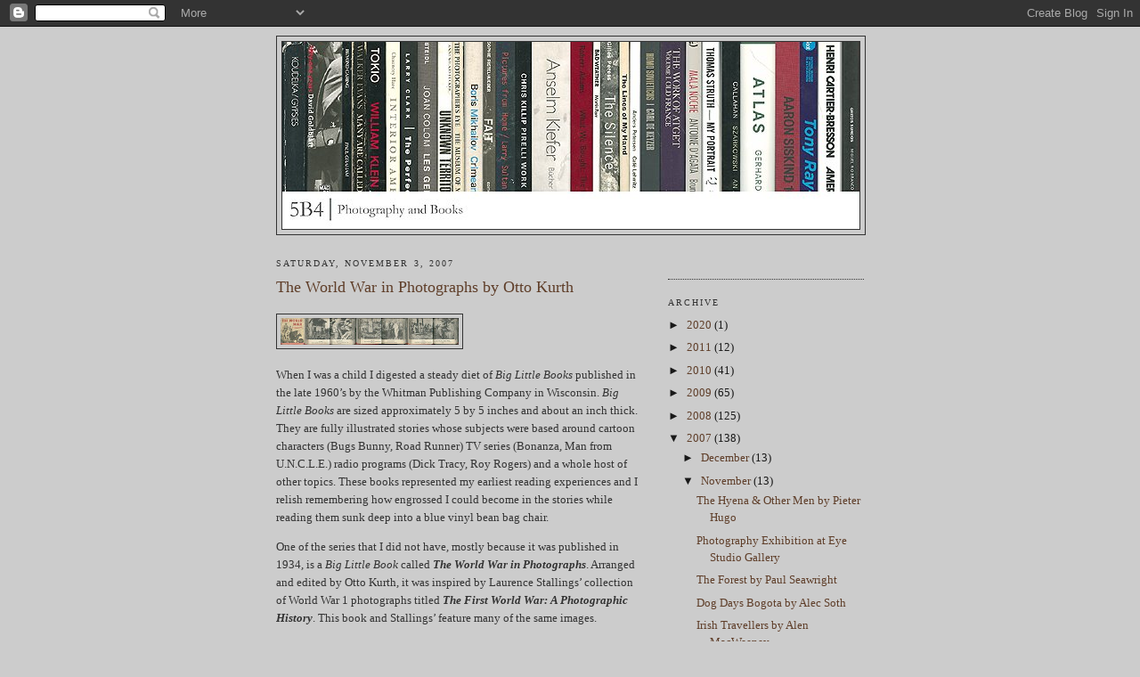

--- FILE ---
content_type: text/html; charset=UTF-8
request_url: http://5b4.blogspot.com/2007/11/world-war-in-photographs-by-otto-kurth.html
body_size: 11844
content:
<!DOCTYPE html>
<html xmlns='http://www.w3.org/1999/xhtml' xmlns:b='http://www.google.com/2005/gml/b' xmlns:data='http://www.google.com/2005/gml/data' xmlns:expr='http://www.google.com/2005/gml/expr'>
<head>
<link href='https://www.blogger.com/static/v1/widgets/2944754296-widget_css_bundle.css' rel='stylesheet' type='text/css'/>
<meta content='text/html; charset=UTF-8' http-equiv='Content-Type'/>
<meta content='blogger' name='generator'/>
<link href='http://5b4.blogspot.com/favicon.ico' rel='icon' type='image/x-icon'/>
<link href='http://5b4.blogspot.com/2007/11/world-war-in-photographs-by-otto-kurth.html' rel='canonical'/>
<link rel="alternate" type="application/atom+xml" title="5B4 - Atom" href="http://5b4.blogspot.com/feeds/posts/default" />
<link rel="alternate" type="application/rss+xml" title="5B4 - RSS" href="http://5b4.blogspot.com/feeds/posts/default?alt=rss" />
<link rel="service.post" type="application/atom+xml" title="5B4 - Atom" href="https://www.blogger.com/feeds/6666226609376223220/posts/default" />

<link rel="alternate" type="application/atom+xml" title="5B4 - Atom" href="http://5b4.blogspot.com/feeds/3454022796723978642/comments/default" />
<!--Can't find substitution for tag [blog.ieCssRetrofitLinks]-->
<link href='https://blogger.googleusercontent.com/img/b/R29vZ2xl/AVvXsEhtgJfZIUFIm4oX-eURl-8MX46DY-WdMMGWwhct4wkTcTpIQg8rytXqzixr3R3bLy7pPbPNBDbzm4cAoqGi3zrSjyIU1-qIHQRwP-0wTiWskg2kZbS91JP7wLiFpBw7rSnmbenj4tBg44E/s200/worldwarcomp.jpg' rel='image_src'/>
<meta content='http://5b4.blogspot.com/2007/11/world-war-in-photographs-by-otto-kurth.html' property='og:url'/>
<meta content='The World War in Photographs by Otto Kurth' property='og:title'/>
<meta content='When I was a child I digested a steady diet of Big Little Books  published in the late 1960’s by the Whitman Publishing Company in Wisconsin...' property='og:description'/>
<meta content='https://blogger.googleusercontent.com/img/b/R29vZ2xl/AVvXsEhtgJfZIUFIm4oX-eURl-8MX46DY-WdMMGWwhct4wkTcTpIQg8rytXqzixr3R3bLy7pPbPNBDbzm4cAoqGi3zrSjyIU1-qIHQRwP-0wTiWskg2kZbS91JP7wLiFpBw7rSnmbenj4tBg44E/w1200-h630-p-k-no-nu/worldwarcomp.jpg' property='og:image'/>
<title>5B4: The World War in Photographs by Otto Kurth</title>
<style id='page-skin-1' type='text/css'><!--
/*
-----------------------------------------------
Blogger Template Style
Name:     Minima
Date:     26 Feb 2004
Updated by: Blogger Team
----------------------------------------------- */
/* Use this with templates/template-twocol.html */
body {
background:#cccccc;
margin:0;
color:#333333;
font:x-small Georgia Serif;
font-size/* */:/**/small;
font-size: /**/small;
text-align: center;
}
a:link {
color:#5f3e29;
text-decoration:none;
}
a:visited {
color:#6f3c1b;
text-decoration:none;
}
a:hover {
color:#5f3e29;
text-decoration:underline;
}
a img {
border-width:0;
}
/* Header
-----------------------------------------------
*/
#header-wrapper {
width:660px;
margin:0 auto 10px;
border:1px solid #333333;
}
#header-inner {
background-position: center;
margin-left: auto;
margin-right: auto;
}
#header {
margin: 5px;
border: 1px solid #333333;
text-align: center;
color:#ffffff;
}
#header h1 {
margin:5px 5px 0;
padding:15px 20px .25em;
line-height:1.2em;
text-transform:uppercase;
letter-spacing:.2em;
font: normal bold 226% Arial, sans-serif;
}
#header a {
color:#ffffff;
text-decoration:none;
}
#header a:hover {
color:#ffffff;
}
#header .description {
margin:0 5px 5px;
padding:0 20px 15px;
max-width:700px;
text-transform:uppercase;
letter-spacing:.2em;
line-height: 1.4em;
font: normal normal 78% 'Trebuchet MS', Trebuchet, Arial, Verdana, Sans-serif;
color: #6f3c1b;
}
#header img {
margin-left: auto;
margin-right: auto;
}
/* Outer-Wrapper
----------------------------------------------- */
#outer-wrapper {
width: 660px;
margin:0 auto;
padding:10px;
text-align:left;
font: normal normal 100% Georgia, Times, serif;
}
#main-wrapper {
width: 410px;
float: left;
word-wrap: break-word; /* fix for long text breaking sidebar float in IE */
overflow: hidden;     /* fix for long non-text content breaking IE sidebar float */
}
#sidebar-wrapper {
width: 220px;
float: right;
word-wrap: break-word; /* fix for long text breaking sidebar float in IE */
overflow: hidden;      /* fix for long non-text content breaking IE sidebar float */
}
/* Headings
----------------------------------------------- */
h2 {
margin:1.5em 0 .75em;
font:normal normal 78% Georgia, Times, serif;
line-height: 1.4em;
text-transform:uppercase;
letter-spacing:.2em;
color:#333333;
}
/* Posts
-----------------------------------------------
*/
h2.date-header {
margin:1.5em 0 .5em;
}
.post {
margin:.5em 0 1.5em;
border-bottom:1px dotted #333333;
padding-bottom:1.5em;
}
.post h3 {
margin:.25em 0 0;
padding:0 0 4px;
font-size:140%;
font-weight:normal;
line-height:1.4em;
color:#5f3e29;
}
.post h3 a, .post h3 a:visited, .post h3 strong {
display:block;
text-decoration:none;
color:#5f3e29;
font-weight:normal;
}
.post h3 strong, .post h3 a:hover {
color:#333333;
}
.post-body {
margin:0 0 .75em;
line-height:1.6em;
}
.post-body blockquote {
line-height:1.3em;
}
.post-footer {
margin: .75em 0;
color:#333333;
text-transform:uppercase;
letter-spacing:.1em;
font: normal normal 78% 'Trebuchet MS', Trebuchet, Arial, Verdana, Sans-serif;
line-height: 1.4em;
}
.comment-link {
margin-left:.6em;
}
.post img, table.tr-caption-container {
padding:4px;
border:1px solid #333333;
}
.tr-caption-container img {
border: none;
padding: 0;
}
.post blockquote {
margin:1em 20px;
}
.post blockquote p {
margin:.75em 0;
}
/* Comments
----------------------------------------------- */
#comments h4 {
margin:1em 0;
font-weight: bold;
line-height: 1.4em;
text-transform:uppercase;
letter-spacing:.2em;
color: #333333;
}
#comments-block {
margin:1em 0 1.5em;
line-height:1.6em;
}
#comments-block .comment-author {
margin:.5em 0;
}
#comments-block .comment-body {
margin:.25em 0 0;
}
#comments-block .comment-footer {
margin:-.25em 0 2em;
line-height: 1.4em;
text-transform:uppercase;
letter-spacing:.1em;
}
#comments-block .comment-body p {
margin:0 0 .75em;
}
.deleted-comment {
font-style:italic;
color:gray;
}
#blog-pager-newer-link {
float: left;
}
#blog-pager-older-link {
float: right;
}
#blog-pager {
text-align: center;
}
.feed-links {
clear: both;
line-height: 2.5em;
}
/* Sidebar Content
----------------------------------------------- */
.sidebar {
color: #191919;
line-height: 1.5em;
}
.sidebar ul {
list-style:none;
margin:0 0 0;
padding:0 0 0;
}
.sidebar li {
margin:0;
padding-top:0;
padding-right:0;
padding-bottom:.25em;
padding-left:15px;
text-indent:-15px;
line-height:1.5em;
}
.sidebar .widget, .main .widget {
border-bottom:1px dotted #333333;
margin:0 0 1.5em;
padding:0 0 1.5em;
}
.main .Blog {
border-bottom-width: 0;
}
/* Profile
----------------------------------------------- */
.profile-img {
float: left;
margin-top: 0;
margin-right: 5px;
margin-bottom: 5px;
margin-left: 0;
padding: 4px;
border: 1px solid #333333;
}
.profile-data {
margin:0;
text-transform:uppercase;
letter-spacing:.1em;
font: normal normal 78% 'Trebuchet MS', Trebuchet, Arial, Verdana, Sans-serif;
color: #333333;
font-weight: bold;
line-height: 1.6em;
}
.profile-datablock {
margin:.5em 0 .5em;
}
.profile-textblock {
margin: 0.5em 0;
line-height: 1.6em;
}
.profile-link {
font: normal normal 78% 'Trebuchet MS', Trebuchet, Arial, Verdana, Sans-serif;
text-transform: uppercase;
letter-spacing: .1em;
}
/* Footer
----------------------------------------------- */
#footer {
width:660px;
clear:both;
margin:0 auto;
padding-top:15px;
line-height: 1.6em;
text-transform:uppercase;
letter-spacing:.1em;
text-align: center;
}

--></style>
<link href='https://www.blogger.com/dyn-css/authorization.css?targetBlogID=6666226609376223220&amp;zx=8e8de22f-415a-49bd-b5df-037de7295892' media='none' onload='if(media!=&#39;all&#39;)media=&#39;all&#39;' rel='stylesheet'/><noscript><link href='https://www.blogger.com/dyn-css/authorization.css?targetBlogID=6666226609376223220&amp;zx=8e8de22f-415a-49bd-b5df-037de7295892' rel='stylesheet'/></noscript>
<meta name='google-adsense-platform-account' content='ca-host-pub-1556223355139109'/>
<meta name='google-adsense-platform-domain' content='blogspot.com'/>

</head>
<body>
<div class='navbar section' id='navbar'><div class='widget Navbar' data-version='1' id='Navbar1'><script type="text/javascript">
    function setAttributeOnload(object, attribute, val) {
      if(window.addEventListener) {
        window.addEventListener('load',
          function(){ object[attribute] = val; }, false);
      } else {
        window.attachEvent('onload', function(){ object[attribute] = val; });
      }
    }
  </script>
<div id="navbar-iframe-container"></div>
<script type="text/javascript" src="https://apis.google.com/js/platform.js"></script>
<script type="text/javascript">
      gapi.load("gapi.iframes:gapi.iframes.style.bubble", function() {
        if (gapi.iframes && gapi.iframes.getContext) {
          gapi.iframes.getContext().openChild({
              url: 'https://www.blogger.com/navbar/6666226609376223220?po\x3d3454022796723978642\x26origin\x3dhttp://5b4.blogspot.com',
              where: document.getElementById("navbar-iframe-container"),
              id: "navbar-iframe"
          });
        }
      });
    </script><script type="text/javascript">
(function() {
var script = document.createElement('script');
script.type = 'text/javascript';
script.src = '//pagead2.googlesyndication.com/pagead/js/google_top_exp.js';
var head = document.getElementsByTagName('head')[0];
if (head) {
head.appendChild(script);
}})();
</script>
</div></div>
<div id='outer-wrapper'><div id='wrap2'>
<!-- skip links for text browsers -->
<span id='skiplinks' style='display:none;'>
<a href='#main'>skip to main </a> |
      <a href='#sidebar'>skip to sidebar</a>
</span>
<div id='header-wrapper'>
<div class='header section' id='header'><div class='widget Header' data-version='1' id='Header1'>
<div id='header-inner'>
<a href='http://5b4.blogspot.com/' style='display: block'>
<img alt='5B4' height='210px; ' id='Header1_headerimg' src='http://photos1.blogger.com/x/blogger2/8180/813748365402370/1600/z/332267/gse_multipart24095.jpg' style='display: block' width='648px; '/>
</a>
</div>
</div></div>
</div>
<div id='content-wrapper'>
<div id='crosscol-wrapper' style='text-align:center'>
<div class='crosscol no-items section' id='crosscol'></div>
</div>
<div id='main-wrapper'>
<div class='main section' id='main'><div class='widget Blog' data-version='1' id='Blog1'>
<div class='blog-posts hfeed'>

          <div class="date-outer">
        
<h2 class='date-header'><span>Saturday, November 3, 2007</span></h2>

          <div class="date-posts">
        
<div class='post-outer'>
<div class='post'>
<a name='3454022796723978642'></a>
<h3 class='post-title'>
<a href='http://5b4.blogspot.com/2007/11/world-war-in-photographs-by-otto-kurth.html'>The World War in Photographs by Otto Kurth</a>
</h3>
<div class='post-header-line-1'></div>
<div class='post-body'>
<p><a href="https://blogger.googleusercontent.com/img/b/R29vZ2xl/AVvXsEhtgJfZIUFIm4oX-eURl-8MX46DY-WdMMGWwhct4wkTcTpIQg8rytXqzixr3R3bLy7pPbPNBDbzm4cAoqGi3zrSjyIU1-qIHQRwP-0wTiWskg2kZbS91JP7wLiFpBw7rSnmbenj4tBg44E/s1600-h/worldwarcomp.jpg" onblur="try {parent.deselectBloggerImageGracefully();} catch(e) {}"><img alt="" border="0" id="BLOGGER_PHOTO_ID_5128626441268832274" src="https://blogger.googleusercontent.com/img/b/R29vZ2xl/AVvXsEhtgJfZIUFIm4oX-eURl-8MX46DY-WdMMGWwhct4wkTcTpIQg8rytXqzixr3R3bLy7pPbPNBDbzm4cAoqGi3zrSjyIU1-qIHQRwP-0wTiWskg2kZbS91JP7wLiFpBw7rSnmbenj4tBg44E/s200/worldwarcomp.jpg" style="cursor: pointer;" /></a><br /><p  class="MsoNormal" style="font-family:times new roman;"><span style="font-size:100%;">When I was a child I digested a steady diet of <span style="font-style: italic;">Big Little Books</span> published in the late 1960&#8217;s by the Whitman Publishing Company in <st1:state st="on"><st1:place st="on">Wisconsin</st1:place></st1:state>. <span style="font-style: italic;">Big Little Books</span> are sized approximately 5 by 5 inches and about an inch thick. They are fully illustrated stories whose subjects were based around cartoon characters (Bugs Bunny, Road Runner) TV series (Bonanza, Man from U.N.C.L.E.) radio programs (Dick Tracy, Roy Rogers) and a whole host of other topics. These books represented my earliest reading experiences and I relish remembering how engrossed I could become in the stories while reading them sunk deep into a blue vinyl bean bag chair.</span></p>  <p  class="MsoNormal" style="font-family:times new roman;"><span style="font-size:100%;">One of the series that I did not have, mostly because it was published in 1934, is a <span style="font-style: italic;">Big Little Book</span> called <span style="font-weight: bold; font-style: italic;">The World War in Photographs</span>. Arranged and edited by Otto Kurth, it was inspired by Laurence Stallings&#8217; collection of World War 1 photographs titled <span style="font-weight: bold; font-style: italic;">The First World War: A Photographic History</span>. This book and Stallings&#8217; feature many of the same images.</span></p>  <p  class="MsoNormal" style="font-family:times new roman;"><span style="font-size:100%;"><span style="font-weight: bold; font-style: italic;">The World War in Photographs</span> contains 190 images over 160 pages. They show obvious aspects of war with the exception of many images of dead soldiers. This is understandable as this is a book in a series that was aimed at children aged 6-12. It is also fairly interesting to note that of the images of dead soldiers that appear, two are of American dead and one of German dead. This is an American book, but it is far from sharing the same current censorship regarding showing dead American soldiers. Also the fact that the <st1:country-region st="on"><st1:place st="on">US</st1:place></st1:country-region> lost fewer troops (78,000) than any other country that participated in WWI makes the choice of showing those pictures even more intriguing to me. The book&#8217;s coverage of the Russian involvement (2 &#190; million dead) seems to be all of one page with two photos captioned The Czar&#8217;s Subjects. One shows a line of men on horseback and the other, one artillery gun being towed behind a horse cart.. </span></p>  <p  class="MsoNormal" style="font-family:times new roman;"><span style="font-size:100%;">Much is shown of the destruction of towns and cities, refugees and lots of images of soldiers and the technology that fought the war. Each photo has an accompanying caption that appears just below the image. The captions, usually fewer than 15 words, greatly reduce the intended photo content down to the bare basics. There are no photo credits specified anywhere in the book. </span></p>  <p  class="MsoNormal" style="font-family:times new roman;"><span style="font-size:100%;">The first page gives a 150 word &#8216;Brief Story of the World War (1914-1918)' and the last two pages give an account of &#8216;The Cost in Men and Money.&#8217; The reproductions are rough as could be expected for a mass produced book aimed at children. The charm of the book comes from its size and from the thick paper stock and its surface texture. As these usually wound up in the hands of children, it is hard to find copies that do not suffer greatly from condition problems.</span></p><p  class="MsoNormal" style="font-family:times new roman;"><span style="font-size:100%;">I think the </span><span style="font-size:100%;">Whitman Publishing Company should have done a <span style="font-style: italic;">Big Little Book</span> on Vietnam for my g-g-generation...or if they were still in business, a <span style="font-style: italic;">Big Little Book</span> of Iraq. Just a little reading material to give the youngsters today a glimpse at what they can look forward to when they grow up.<br /></span></p> <span style="font-size:100%;"><span style="font-size:85%;"><a href="http://www.amazon.com/gp/redirect.html?ie=UTF8&amp;location=http%3A%2F%2Fwww.amazon.com%2FBig-Little-Book-World-Pictures%2Fdp%2FB000XS7A8E%3Fie%3DUTF8%26s%3Dbooks%26qid%3D1194101426%26sr%3D8-5&amp;tag=5b4photandboo-20&amp;linkCode=ur2&amp;camp=1789&amp;creative=9325" style="font-family: times new roman;">Book Available Here (The World War in Photographs)</a></span></span><img alt="" border="0" height="1" src="http://www.assoc-amazon.com/e/ir?t=5b4photandboo-20&amp;l=ur2&amp;o=1" style="border: medium none  ! important; margin: 0px ! important; display: none;" width="1" /></p>
<div style='clear: both;'></div>
</div>
<div class='post-footer'>
<p class='post-footer-line post-footer-line-1'><span class='post-author'>
Posted by
Mr. Whiskets
</span>
<span class='post-timestamp'>
at
<a class='timestamp-link' href='http://5b4.blogspot.com/2007/11/world-war-in-photographs-by-otto-kurth.html' title='permanent link'>10:49&#8239;AM</a>
</span>
<span class='post-comment-link'>
</span>
<span class='post-icons'>
<span class='item-control blog-admin pid-1441079097'>
<a href='https://www.blogger.com/post-edit.g?blogID=6666226609376223220&postID=3454022796723978642&from=pencil' title='Edit Post'>
<img alt='' class='icon-action' height='18' src='https://resources.blogblog.com/img/icon18_edit_allbkg.gif' width='18'/>
</a>
</span>
</span>
</p>
<p class='post-footer-line post-footer-line-2'></p>
<p class='post-footer-line post-footer-line-3'></p>
</div>
</div>
<div class='comments' id='comments'>
<a name='comments'></a>
</div>
</div>

        </div></div>
      
</div>
<div class='blog-pager' id='blog-pager'>
<span id='blog-pager-newer-link'>
<a class='blog-pager-newer-link' href='http://5b4.blogspot.com/2007/11/shimmer-of-possibility-by-paul-graham.html' id='Blog1_blog-pager-newer-link' title='Newer Post'>Newer Post</a>
</span>
<span id='blog-pager-older-link'>
<a class='blog-pager-older-link' href='http://5b4.blogspot.com/2007/10/obvious-ordinary-america-2006.html' id='Blog1_blog-pager-older-link' title='Older Post'>Older Post</a>
</span>
<a class='home-link' href='http://5b4.blogspot.com/'>Home</a>
</div>
<div class='clear'></div>
<div class='post-feeds'>
</div>
</div></div>
</div>
<div id='sidebar-wrapper'>
<div class='sidebar section' id='sidebar'><div class='widget Text' data-version='1' id='Text1'>
<div class='widget-content'>
<br />
</div>
<div class='clear'></div>
</div><div class='widget BlogArchive' data-version='1' id='BlogArchive1'>
<h2>Archive</h2>
<div class='widget-content'>
<div id='ArchiveList'>
<div id='BlogArchive1_ArchiveList'>
<ul class='hierarchy'>
<li class='archivedate collapsed'>
<a class='toggle' href='javascript:void(0)'>
<span class='zippy'>

        &#9658;&#160;
      
</span>
</a>
<a class='post-count-link' href='http://5b4.blogspot.com/2020/'>
2020
</a>
<span class='post-count' dir='ltr'>(1)</span>
<ul class='hierarchy'>
<li class='archivedate collapsed'>
<a class='toggle' href='javascript:void(0)'>
<span class='zippy'>

        &#9658;&#160;
      
</span>
</a>
<a class='post-count-link' href='http://5b4.blogspot.com/2020/06/'>
June
</a>
<span class='post-count' dir='ltr'>(1)</span>
</li>
</ul>
</li>
</ul>
<ul class='hierarchy'>
<li class='archivedate collapsed'>
<a class='toggle' href='javascript:void(0)'>
<span class='zippy'>

        &#9658;&#160;
      
</span>
</a>
<a class='post-count-link' href='http://5b4.blogspot.com/2011/'>
2011
</a>
<span class='post-count' dir='ltr'>(12)</span>
<ul class='hierarchy'>
<li class='archivedate collapsed'>
<a class='toggle' href='javascript:void(0)'>
<span class='zippy'>

        &#9658;&#160;
      
</span>
</a>
<a class='post-count-link' href='http://5b4.blogspot.com/2011/06/'>
June
</a>
<span class='post-count' dir='ltr'>(3)</span>
</li>
</ul>
<ul class='hierarchy'>
<li class='archivedate collapsed'>
<a class='toggle' href='javascript:void(0)'>
<span class='zippy'>

        &#9658;&#160;
      
</span>
</a>
<a class='post-count-link' href='http://5b4.blogspot.com/2011/04/'>
April
</a>
<span class='post-count' dir='ltr'>(2)</span>
</li>
</ul>
<ul class='hierarchy'>
<li class='archivedate collapsed'>
<a class='toggle' href='javascript:void(0)'>
<span class='zippy'>

        &#9658;&#160;
      
</span>
</a>
<a class='post-count-link' href='http://5b4.blogspot.com/2011/03/'>
March
</a>
<span class='post-count' dir='ltr'>(4)</span>
</li>
</ul>
<ul class='hierarchy'>
<li class='archivedate collapsed'>
<a class='toggle' href='javascript:void(0)'>
<span class='zippy'>

        &#9658;&#160;
      
</span>
</a>
<a class='post-count-link' href='http://5b4.blogspot.com/2011/02/'>
February
</a>
<span class='post-count' dir='ltr'>(2)</span>
</li>
</ul>
<ul class='hierarchy'>
<li class='archivedate collapsed'>
<a class='toggle' href='javascript:void(0)'>
<span class='zippy'>

        &#9658;&#160;
      
</span>
</a>
<a class='post-count-link' href='http://5b4.blogspot.com/2011/01/'>
January
</a>
<span class='post-count' dir='ltr'>(1)</span>
</li>
</ul>
</li>
</ul>
<ul class='hierarchy'>
<li class='archivedate collapsed'>
<a class='toggle' href='javascript:void(0)'>
<span class='zippy'>

        &#9658;&#160;
      
</span>
</a>
<a class='post-count-link' href='http://5b4.blogspot.com/2010/'>
2010
</a>
<span class='post-count' dir='ltr'>(41)</span>
<ul class='hierarchy'>
<li class='archivedate collapsed'>
<a class='toggle' href='javascript:void(0)'>
<span class='zippy'>

        &#9658;&#160;
      
</span>
</a>
<a class='post-count-link' href='http://5b4.blogspot.com/2010/12/'>
December
</a>
<span class='post-count' dir='ltr'>(3)</span>
</li>
</ul>
<ul class='hierarchy'>
<li class='archivedate collapsed'>
<a class='toggle' href='javascript:void(0)'>
<span class='zippy'>

        &#9658;&#160;
      
</span>
</a>
<a class='post-count-link' href='http://5b4.blogspot.com/2010/11/'>
November
</a>
<span class='post-count' dir='ltr'>(1)</span>
</li>
</ul>
<ul class='hierarchy'>
<li class='archivedate collapsed'>
<a class='toggle' href='javascript:void(0)'>
<span class='zippy'>

        &#9658;&#160;
      
</span>
</a>
<a class='post-count-link' href='http://5b4.blogspot.com/2010/10/'>
October
</a>
<span class='post-count' dir='ltr'>(3)</span>
</li>
</ul>
<ul class='hierarchy'>
<li class='archivedate collapsed'>
<a class='toggle' href='javascript:void(0)'>
<span class='zippy'>

        &#9658;&#160;
      
</span>
</a>
<a class='post-count-link' href='http://5b4.blogspot.com/2010/09/'>
September
</a>
<span class='post-count' dir='ltr'>(1)</span>
</li>
</ul>
<ul class='hierarchy'>
<li class='archivedate collapsed'>
<a class='toggle' href='javascript:void(0)'>
<span class='zippy'>

        &#9658;&#160;
      
</span>
</a>
<a class='post-count-link' href='http://5b4.blogspot.com/2010/08/'>
August
</a>
<span class='post-count' dir='ltr'>(3)</span>
</li>
</ul>
<ul class='hierarchy'>
<li class='archivedate collapsed'>
<a class='toggle' href='javascript:void(0)'>
<span class='zippy'>

        &#9658;&#160;
      
</span>
</a>
<a class='post-count-link' href='http://5b4.blogspot.com/2010/07/'>
July
</a>
<span class='post-count' dir='ltr'>(5)</span>
</li>
</ul>
<ul class='hierarchy'>
<li class='archivedate collapsed'>
<a class='toggle' href='javascript:void(0)'>
<span class='zippy'>

        &#9658;&#160;
      
</span>
</a>
<a class='post-count-link' href='http://5b4.blogspot.com/2010/06/'>
June
</a>
<span class='post-count' dir='ltr'>(1)</span>
</li>
</ul>
<ul class='hierarchy'>
<li class='archivedate collapsed'>
<a class='toggle' href='javascript:void(0)'>
<span class='zippy'>

        &#9658;&#160;
      
</span>
</a>
<a class='post-count-link' href='http://5b4.blogspot.com/2010/05/'>
May
</a>
<span class='post-count' dir='ltr'>(1)</span>
</li>
</ul>
<ul class='hierarchy'>
<li class='archivedate collapsed'>
<a class='toggle' href='javascript:void(0)'>
<span class='zippy'>

        &#9658;&#160;
      
</span>
</a>
<a class='post-count-link' href='http://5b4.blogspot.com/2010/04/'>
April
</a>
<span class='post-count' dir='ltr'>(4)</span>
</li>
</ul>
<ul class='hierarchy'>
<li class='archivedate collapsed'>
<a class='toggle' href='javascript:void(0)'>
<span class='zippy'>

        &#9658;&#160;
      
</span>
</a>
<a class='post-count-link' href='http://5b4.blogspot.com/2010/03/'>
March
</a>
<span class='post-count' dir='ltr'>(8)</span>
</li>
</ul>
<ul class='hierarchy'>
<li class='archivedate collapsed'>
<a class='toggle' href='javascript:void(0)'>
<span class='zippy'>

        &#9658;&#160;
      
</span>
</a>
<a class='post-count-link' href='http://5b4.blogspot.com/2010/02/'>
February
</a>
<span class='post-count' dir='ltr'>(4)</span>
</li>
</ul>
<ul class='hierarchy'>
<li class='archivedate collapsed'>
<a class='toggle' href='javascript:void(0)'>
<span class='zippy'>

        &#9658;&#160;
      
</span>
</a>
<a class='post-count-link' href='http://5b4.blogspot.com/2010/01/'>
January
</a>
<span class='post-count' dir='ltr'>(7)</span>
</li>
</ul>
</li>
</ul>
<ul class='hierarchy'>
<li class='archivedate collapsed'>
<a class='toggle' href='javascript:void(0)'>
<span class='zippy'>

        &#9658;&#160;
      
</span>
</a>
<a class='post-count-link' href='http://5b4.blogspot.com/2009/'>
2009
</a>
<span class='post-count' dir='ltr'>(65)</span>
<ul class='hierarchy'>
<li class='archivedate collapsed'>
<a class='toggle' href='javascript:void(0)'>
<span class='zippy'>

        &#9658;&#160;
      
</span>
</a>
<a class='post-count-link' href='http://5b4.blogspot.com/2009/12/'>
December
</a>
<span class='post-count' dir='ltr'>(3)</span>
</li>
</ul>
<ul class='hierarchy'>
<li class='archivedate collapsed'>
<a class='toggle' href='javascript:void(0)'>
<span class='zippy'>

        &#9658;&#160;
      
</span>
</a>
<a class='post-count-link' href='http://5b4.blogspot.com/2009/11/'>
November
</a>
<span class='post-count' dir='ltr'>(5)</span>
</li>
</ul>
<ul class='hierarchy'>
<li class='archivedate collapsed'>
<a class='toggle' href='javascript:void(0)'>
<span class='zippy'>

        &#9658;&#160;
      
</span>
</a>
<a class='post-count-link' href='http://5b4.blogspot.com/2009/10/'>
October
</a>
<span class='post-count' dir='ltr'>(2)</span>
</li>
</ul>
<ul class='hierarchy'>
<li class='archivedate collapsed'>
<a class='toggle' href='javascript:void(0)'>
<span class='zippy'>

        &#9658;&#160;
      
</span>
</a>
<a class='post-count-link' href='http://5b4.blogspot.com/2009/07/'>
July
</a>
<span class='post-count' dir='ltr'>(1)</span>
</li>
</ul>
<ul class='hierarchy'>
<li class='archivedate collapsed'>
<a class='toggle' href='javascript:void(0)'>
<span class='zippy'>

        &#9658;&#160;
      
</span>
</a>
<a class='post-count-link' href='http://5b4.blogspot.com/2009/06/'>
June
</a>
<span class='post-count' dir='ltr'>(10)</span>
</li>
</ul>
<ul class='hierarchy'>
<li class='archivedate collapsed'>
<a class='toggle' href='javascript:void(0)'>
<span class='zippy'>

        &#9658;&#160;
      
</span>
</a>
<a class='post-count-link' href='http://5b4.blogspot.com/2009/05/'>
May
</a>
<span class='post-count' dir='ltr'>(5)</span>
</li>
</ul>
<ul class='hierarchy'>
<li class='archivedate collapsed'>
<a class='toggle' href='javascript:void(0)'>
<span class='zippy'>

        &#9658;&#160;
      
</span>
</a>
<a class='post-count-link' href='http://5b4.blogspot.com/2009/04/'>
April
</a>
<span class='post-count' dir='ltr'>(11)</span>
</li>
</ul>
<ul class='hierarchy'>
<li class='archivedate collapsed'>
<a class='toggle' href='javascript:void(0)'>
<span class='zippy'>

        &#9658;&#160;
      
</span>
</a>
<a class='post-count-link' href='http://5b4.blogspot.com/2009/03/'>
March
</a>
<span class='post-count' dir='ltr'>(10)</span>
</li>
</ul>
<ul class='hierarchy'>
<li class='archivedate collapsed'>
<a class='toggle' href='javascript:void(0)'>
<span class='zippy'>

        &#9658;&#160;
      
</span>
</a>
<a class='post-count-link' href='http://5b4.blogspot.com/2009/02/'>
February
</a>
<span class='post-count' dir='ltr'>(8)</span>
</li>
</ul>
<ul class='hierarchy'>
<li class='archivedate collapsed'>
<a class='toggle' href='javascript:void(0)'>
<span class='zippy'>

        &#9658;&#160;
      
</span>
</a>
<a class='post-count-link' href='http://5b4.blogspot.com/2009/01/'>
January
</a>
<span class='post-count' dir='ltr'>(10)</span>
</li>
</ul>
</li>
</ul>
<ul class='hierarchy'>
<li class='archivedate collapsed'>
<a class='toggle' href='javascript:void(0)'>
<span class='zippy'>

        &#9658;&#160;
      
</span>
</a>
<a class='post-count-link' href='http://5b4.blogspot.com/2008/'>
2008
</a>
<span class='post-count' dir='ltr'>(125)</span>
<ul class='hierarchy'>
<li class='archivedate collapsed'>
<a class='toggle' href='javascript:void(0)'>
<span class='zippy'>

        &#9658;&#160;
      
</span>
</a>
<a class='post-count-link' href='http://5b4.blogspot.com/2008/12/'>
December
</a>
<span class='post-count' dir='ltr'>(12)</span>
</li>
</ul>
<ul class='hierarchy'>
<li class='archivedate collapsed'>
<a class='toggle' href='javascript:void(0)'>
<span class='zippy'>

        &#9658;&#160;
      
</span>
</a>
<a class='post-count-link' href='http://5b4.blogspot.com/2008/11/'>
November
</a>
<span class='post-count' dir='ltr'>(9)</span>
</li>
</ul>
<ul class='hierarchy'>
<li class='archivedate collapsed'>
<a class='toggle' href='javascript:void(0)'>
<span class='zippy'>

        &#9658;&#160;
      
</span>
</a>
<a class='post-count-link' href='http://5b4.blogspot.com/2008/10/'>
October
</a>
<span class='post-count' dir='ltr'>(10)</span>
</li>
</ul>
<ul class='hierarchy'>
<li class='archivedate collapsed'>
<a class='toggle' href='javascript:void(0)'>
<span class='zippy'>

        &#9658;&#160;
      
</span>
</a>
<a class='post-count-link' href='http://5b4.blogspot.com/2008/09/'>
September
</a>
<span class='post-count' dir='ltr'>(8)</span>
</li>
</ul>
<ul class='hierarchy'>
<li class='archivedate collapsed'>
<a class='toggle' href='javascript:void(0)'>
<span class='zippy'>

        &#9658;&#160;
      
</span>
</a>
<a class='post-count-link' href='http://5b4.blogspot.com/2008/08/'>
August
</a>
<span class='post-count' dir='ltr'>(8)</span>
</li>
</ul>
<ul class='hierarchy'>
<li class='archivedate collapsed'>
<a class='toggle' href='javascript:void(0)'>
<span class='zippy'>

        &#9658;&#160;
      
</span>
</a>
<a class='post-count-link' href='http://5b4.blogspot.com/2008/07/'>
July
</a>
<span class='post-count' dir='ltr'>(8)</span>
</li>
</ul>
<ul class='hierarchy'>
<li class='archivedate collapsed'>
<a class='toggle' href='javascript:void(0)'>
<span class='zippy'>

        &#9658;&#160;
      
</span>
</a>
<a class='post-count-link' href='http://5b4.blogspot.com/2008/06/'>
June
</a>
<span class='post-count' dir='ltr'>(9)</span>
</li>
</ul>
<ul class='hierarchy'>
<li class='archivedate collapsed'>
<a class='toggle' href='javascript:void(0)'>
<span class='zippy'>

        &#9658;&#160;
      
</span>
</a>
<a class='post-count-link' href='http://5b4.blogspot.com/2008/05/'>
May
</a>
<span class='post-count' dir='ltr'>(11)</span>
</li>
</ul>
<ul class='hierarchy'>
<li class='archivedate collapsed'>
<a class='toggle' href='javascript:void(0)'>
<span class='zippy'>

        &#9658;&#160;
      
</span>
</a>
<a class='post-count-link' href='http://5b4.blogspot.com/2008/04/'>
April
</a>
<span class='post-count' dir='ltr'>(11)</span>
</li>
</ul>
<ul class='hierarchy'>
<li class='archivedate collapsed'>
<a class='toggle' href='javascript:void(0)'>
<span class='zippy'>

        &#9658;&#160;
      
</span>
</a>
<a class='post-count-link' href='http://5b4.blogspot.com/2008/03/'>
March
</a>
<span class='post-count' dir='ltr'>(13)</span>
</li>
</ul>
<ul class='hierarchy'>
<li class='archivedate collapsed'>
<a class='toggle' href='javascript:void(0)'>
<span class='zippy'>

        &#9658;&#160;
      
</span>
</a>
<a class='post-count-link' href='http://5b4.blogspot.com/2008/02/'>
February
</a>
<span class='post-count' dir='ltr'>(14)</span>
</li>
</ul>
<ul class='hierarchy'>
<li class='archivedate collapsed'>
<a class='toggle' href='javascript:void(0)'>
<span class='zippy'>

        &#9658;&#160;
      
</span>
</a>
<a class='post-count-link' href='http://5b4.blogspot.com/2008/01/'>
January
</a>
<span class='post-count' dir='ltr'>(12)</span>
</li>
</ul>
</li>
</ul>
<ul class='hierarchy'>
<li class='archivedate expanded'>
<a class='toggle' href='javascript:void(0)'>
<span class='zippy toggle-open'>

        &#9660;&#160;
      
</span>
</a>
<a class='post-count-link' href='http://5b4.blogspot.com/2007/'>
2007
</a>
<span class='post-count' dir='ltr'>(138)</span>
<ul class='hierarchy'>
<li class='archivedate collapsed'>
<a class='toggle' href='javascript:void(0)'>
<span class='zippy'>

        &#9658;&#160;
      
</span>
</a>
<a class='post-count-link' href='http://5b4.blogspot.com/2007/12/'>
December
</a>
<span class='post-count' dir='ltr'>(13)</span>
</li>
</ul>
<ul class='hierarchy'>
<li class='archivedate expanded'>
<a class='toggle' href='javascript:void(0)'>
<span class='zippy toggle-open'>

        &#9660;&#160;
      
</span>
</a>
<a class='post-count-link' href='http://5b4.blogspot.com/2007/11/'>
November
</a>
<span class='post-count' dir='ltr'>(13)</span>
<ul class='posts'>
<li><a href='http://5b4.blogspot.com/2007/11/hyena-other-men-by-pieter-hugo.html'>The Hyena &amp; Other Men by Pieter Hugo</a></li>
<li><a href='http://5b4.blogspot.com/2007/11/photography-exhibition-at-eye-studio.html'>Photography Exhibition at Eye Studio Gallery</a></li>
<li><a href='http://5b4.blogspot.com/2007/11/forest-by-paul-seawright.html'>The Forest by Paul Seawright</a></li>
<li><a href='http://5b4.blogspot.com/2007/11/dog-days-bogota-by-alec-soth.html'>Dog Days Bogota by Alec Soth</a></li>
<li><a href='http://5b4.blogspot.com/2007/11/irish-travellers-by-alen-macweeney.html'>Irish Travellers by Alen MacWeeney</a></li>
<li><a href='http://5b4.blogspot.com/2007/11/last-photographic-heroes-by-gilles-mora.html'>The Last Photographic Heroes by Gilles Mora</a></li>
<li><a href='http://5b4.blogspot.com/2007/11/books-of-nudes-by-alessandro-bertolotti_16.html'>Books of Nudes by Alessandro Bertolotti</a></li>
<li><a href='http://5b4.blogspot.com/2007/11/bill-burke-booksigning-at-eye-studio.html'>Bill Burke booksigning at Eye Studio Gallery</a></li>
<li><a href='http://5b4.blogspot.com/2007/11/this-is-war-robert-capa-and-gerda-taro.html'>This is War : Robert Capa and Gerda Taro</a></li>
<li><a href='http://5b4.blogspot.com/2007/11/commissar-vanishes-by-david-king.html'>The Commissar Vanishes by David King</a></li>
<li><a href='http://5b4.blogspot.com/2007/11/two-books-by-paul-kranzler.html'>Two books by Paul Kranzler</a></li>
<li><a href='http://5b4.blogspot.com/2007/11/shimmer-of-possibility-by-paul-graham.html'>A Shimmer of Possibility by Paul Graham</a></li>
<li><a href='http://5b4.blogspot.com/2007/11/world-war-in-photographs-by-otto-kurth.html'>The World War in Photographs by Otto Kurth</a></li>
</ul>
</li>
</ul>
<ul class='hierarchy'>
<li class='archivedate collapsed'>
<a class='toggle' href='javascript:void(0)'>
<span class='zippy'>

        &#9658;&#160;
      
</span>
</a>
<a class='post-count-link' href='http://5b4.blogspot.com/2007/10/'>
October
</a>
<span class='post-count' dir='ltr'>(13)</span>
</li>
</ul>
<ul class='hierarchy'>
<li class='archivedate collapsed'>
<a class='toggle' href='javascript:void(0)'>
<span class='zippy'>

        &#9658;&#160;
      
</span>
</a>
<a class='post-count-link' href='http://5b4.blogspot.com/2007/09/'>
September
</a>
<span class='post-count' dir='ltr'>(12)</span>
</li>
</ul>
<ul class='hierarchy'>
<li class='archivedate collapsed'>
<a class='toggle' href='javascript:void(0)'>
<span class='zippy'>

        &#9658;&#160;
      
</span>
</a>
<a class='post-count-link' href='http://5b4.blogspot.com/2007/08/'>
August
</a>
<span class='post-count' dir='ltr'>(14)</span>
</li>
</ul>
<ul class='hierarchy'>
<li class='archivedate collapsed'>
<a class='toggle' href='javascript:void(0)'>
<span class='zippy'>

        &#9658;&#160;
      
</span>
</a>
<a class='post-count-link' href='http://5b4.blogspot.com/2007/07/'>
July
</a>
<span class='post-count' dir='ltr'>(14)</span>
</li>
</ul>
<ul class='hierarchy'>
<li class='archivedate collapsed'>
<a class='toggle' href='javascript:void(0)'>
<span class='zippy'>

        &#9658;&#160;
      
</span>
</a>
<a class='post-count-link' href='http://5b4.blogspot.com/2007/06/'>
June
</a>
<span class='post-count' dir='ltr'>(12)</span>
</li>
</ul>
<ul class='hierarchy'>
<li class='archivedate collapsed'>
<a class='toggle' href='javascript:void(0)'>
<span class='zippy'>

        &#9658;&#160;
      
</span>
</a>
<a class='post-count-link' href='http://5b4.blogspot.com/2007/05/'>
May
</a>
<span class='post-count' dir='ltr'>(27)</span>
</li>
</ul>
<ul class='hierarchy'>
<li class='archivedate collapsed'>
<a class='toggle' href='javascript:void(0)'>
<span class='zippy'>

        &#9658;&#160;
      
</span>
</a>
<a class='post-count-link' href='http://5b4.blogspot.com/2007/04/'>
April
</a>
<span class='post-count' dir='ltr'>(20)</span>
</li>
</ul>
</li>
</ul>
</div>
</div>
<div class='clear'></div>
</div>
</div><div class='widget Image' data-version='1' id='Image14'>
<h2>Paul Graham: Beyond Caring</h2>
<div class='widget-content'>
<a href='http://www.amazon.com/gp/product/1935004166?ie=UTF8&tag=5b4photandboo-20&linkCode=as2&camp=1789&creative=9325&creativeASIN=1935004166">Paul Graham: Beyond Caring</a><img src="http://www.assoc-amazon.com/e/ir?t=5b4photandboo-20&l=as2&o=1&a=1935004166" width="1" height="1" border="0" alt="" style="border:none !important; margin:0px !important;'>
<img alt='Paul Graham: Beyond Caring' height='215' id='Image14_img' src='https://blogger.googleusercontent.com/img/b/R29vZ2xl/AVvXsEiOad5BoVD8MuiK_bmXkfJtHXuyZW1PfctnJOo0Xb346HVVXvII4goX7uYRUfJXp1zsORbc73kPLd_t9UZZcmu2q8YpHVhlv0u5A7bfRQyU3Zf7EiKoHwVRWYTCl6fX6BLHtCQuOeaeK-8/s220/grahambeyond.jpg' width='220'/>
</a>
<br/>
</div>
<div class='clear'></div>
</div><div class='widget Image' data-version='1' id='Image16'>
<h2>Zdenek Tmej: Alphabet of Spiritual Emptiness</h2>
<div class='widget-content'>
<a href='http://www.amazon.com/gp/product/1935004182?ie=UTF8&tag=5b4photandboo-20&linkCode=as2&camp=1789&creative=9325&creativeASIN=1935004182">Zdenek Tmej: The Alphabet of Spiritual Emptiness</a><img src="http://www.assoc-amazon.com/e/ir?t=5b4photandboo-20&l=as2&o=1&a=1935004182" width="1" height="1" border="0" alt="" style="border:none !important; margin:0px !important;'>
<img alt='Zdenek Tmej: Alphabet of Spiritual Emptiness' height='215' id='Image16_img' src='https://blogger.googleusercontent.com/img/b/R29vZ2xl/AVvXsEgMPIbCgul6szoKcztyt0Ap_bOvMFrBqJtiIL79o071oJMIDoG8t2ie1oHR9-cqsv92z30Fki6TOv4Lvgdx1M1fziEAHqBr3nWvbI_zwfBPo4ktbfOvxVo6jlOOLC8E99V2luvvjptuNyE/s220/tmejspir.jpg' width='220'/>
</a>
<br/>
</div>
<div class='clear'></div>
</div><div class='widget Image' data-version='1' id='Image17'>
<h2>Alexey Brodovitch: Ballet</h2>
<div class='widget-content'>
<a href='http://www.amazon.com/gp/product/1935004220?ie=UTF8&tag=5b4photandboo-20&linkCode=as2&camp=1789&creative=9325&creativeASIN=1935004220">Alexey Brodovitch: Ballet</a><img src="http://www.assoc-amazon.com/e/ir?t=5b4photandboo-20&l=as2&o=1&a=1935004220" width="1" height="1" border="0" alt="" style="border:none !important; margin:0px !important;'>
<img alt='Alexey Brodovitch: Ballet' height='215' id='Image17_img' src='https://blogger.googleusercontent.com/img/b/R29vZ2xl/AVvXsEgq1FOZuPposTFmr_m4trB9AYAyXLWE8R9UA30ipqPG1JOyO82YNKtqOOtNhs1gG6Y-TNzwvGsuXgokkjJHWAKXzeaY4ESA5G7rWB1tC48mBi9r3LWoSOW9ushPX9LMziyW9wbDEQ8qPH8/s220/ballet.jpg' width='220'/>
</a>
<br/>
</div>
<div class='clear'></div>
</div><div class='widget Image' data-version='1' id='Image15'>
<h2>Laszlo Moholy-Nagy: 60 Fotos</h2>
<div class='widget-content'>
<a href='http://www.amazon.com/gp/product/1935004204?ie=UTF8&tag=5b4photandboo-20&linkCode=as2&camp=1789&creative=9325&creativeASIN=1935004204">Laszlo Moholy-Nagy: 60 Fotos</a><img src="http://www.assoc-amazon.com/e/ir?t=5b4photandboo-20&l=as2&o=1&a=1935004204" width="1" height="1" border="0" alt="" style="border:none !important; margin:0px !important;'>
<img alt='Laszlo Moholy-Nagy: 60 Fotos' height='215' id='Image15_img' src='https://blogger.googleusercontent.com/img/b/R29vZ2xl/AVvXsEgKr6JdYsUjfK2NkJYL6QZoe5tFhu8YLmEb5VK2pFc_W5tRG55yokz5EOmtYKdCpLdkzNCPLOCHVD2u8_uRjB2S23TOVI1y5yOD-p0A6vTd0zTSTBQtJQ5Z6Wwo5bO8qhSAwl62l6XihY0/s220/moholy60.jpg' width='220'/>
</a>
<br/>
</div>
<div class='clear'></div>
</div><div class='widget Image' data-version='1' id='Image3'>
<h2>William Klein: Life is Good &amp; Good for You in New York</h2>
<div class='widget-content'>
<a href='http://www.amazon.com/gp/product/1935004085?ie=UTF8&tag=5b4photandboo-20&linkCode=as2&camp=1789&creative=9325&creativeASIN=1935004085">William Klein: Life is Good & Good for You in New York</a><img src="http://www.assoc-amazon.com/e/ir?t=5b4photandboo-20&l=as2&o=1&a=1935004085" width="1" height="1" border="0" alt="" style="border:none !important; margin:0px !important;'>
<img alt='William Klein: Life is Good &amp; Good for You in New York' height='215' id='Image3_img' src='https://blogger.googleusercontent.com/img/b/R29vZ2xl/AVvXsEhuV7476KVRLBx0KhtqOVmc5w9d1VTORomA_NrLHmqLeZ9VHrI4zGksvGQNriLW479CwoMgJTFffXm622ruNN_FpKxL3olHYO6r5A6afrI7HjD7eopUOqYHXJ9t38lP-bJHCQre-rw6Eio/s1600-r/kleinlife.jpg' width='220'/>
</a>
<br/>
</div>
<div class='clear'></div>
</div><div class='widget Image' data-version='1' id='Image8'>
<h2>Yutaka Takanashi: Toshi-e</h2>
<div class='widget-content'>
<a href='http://www.amazon.com/gp/product/1935004107?ie=UTF8&tag=5b4photandboo-20&linkCode=as2&camp=1789&creative=9325&creativeASIN=1935004107">Yutaka Takanashi: Toshi-e (Towards the City)</a><img src="http://www.assoc-amazon.com/e/ir?t=5b4photandboo-20&l=as2&o=1&a=1935004107" width="1" height="1" border="0" alt="" style="border:none !important; margin:0px !important;'>
<img alt='Yutaka Takanashi: Toshi-e' height='215' id='Image8_img' src='https://blogger.googleusercontent.com/img/b/R29vZ2xl/AVvXsEhPFLQ-5RD2tarYqXlHFpXcd6hBcCyqy7UFvMm-Ta_AWDCGwC8R5HknxF48ETFGIZ3l5eORpM8G-v1_RECdx0d72sPvtcpIvCU01j6bLp_P2IxvKhAVzHYyHkcuGRkez5aMe38Wy_4pia8/s1600-r/takanashi.jpg' width='220'/>
</a>
<br/>
</div>
<div class='clear'></div>
</div><div class='widget Image' data-version='1' id='Image9'>
<h2>David Goldblatt: In Boksburg</h2>
<div class='widget-content'>
<a href='http://www.amazon.com/gp/product/1935004123?ie=UTF8&tag=5b4photandboo-20&linkCode=as2&camp=1789&creative=9325&creativeASIN=1935004123">David Goldblatt: In Boksburg</a><img src="http://www.assoc-amazon.com/e/ir?t=5b4photandboo-20&l=as2&o=1&a=1935004123" width="1" height="1" border="0" alt="" style="border:none !important; margin:0px !important;'>
<img alt='David Goldblatt: In Boksburg' height='215' id='Image9_img' src='http://1.bp.blogspot.com/_ZFT8UsMNbUk/S2zmoDDiYhI/AAAAAAAAEko/IqO86f2LeM4/S1600-R/+davidgoldblatt' width='220'/>
</a>
<br/>
</div>
<div class='clear'></div>
</div><div class='widget Image' data-version='1' id='Image10'>
<h2>Koen Wessing: Chili September 1973</h2>
<div class='widget-content'>
<a href='http://www.amazon.com/gp/product/193500414X?ie=UTF8&tag=5b4photandboo-20&linkCode=as2&camp=1789&creative=9325&creativeASIN=193500414X">Koen Wessing: Chili, September 1973</a><img src="http://www.assoc-amazon.com/e/ir?t=5b4photandboo-20&l=as2&o=1&a=193500414X" width="1" height="1" border="0" alt="" style="border:none !important; margin:0px !important;'>
<img alt='Koen Wessing: Chili September 1973' height='215' id='Image10_img' src='https://blogger.googleusercontent.com/img/b/R29vZ2xl/AVvXsEgpugdrpfoG2L8lRkomeEEduD1gQX6k8aOHfJiPq23TvENdGMKAO9DF40JFd9BpIXjM8NKB4PazIrZS5QLdUbR9GMWd5-SvKF7X3JHD00UYvv9dbPrgizGbK-dLByzDxP6XdD_0UYySGi4/s1600-r/wessingchili.jpg' width='220'/>
</a>
<br/>
</div>
<div class='clear'></div>
</div><div class='widget Image' data-version='1' id='Image7'>
<h2>Chris Killip: In Flagrante</h2>
<div class='widget-content'>
<a href='http://www.amazon.com/gp/product/1935004069?ie=UTF8&tag=5b4photandboo-20&linkCode=as2&camp=1789&creative=9325&creativeASIN=1935004069">Chris Killip: In Flagrante (Books on Books)</a><img src="http://www.assoc-amazon.com/e/ir?t=5b4photandboo-20&l=as2&o=1&a=1935004069" width="1" height="1" border="0" alt="" style="border:none !important; margin:0px !important;'>
<img alt='Chris Killip: In Flagrante' height='215' id='Image7_img' src='https://blogger.googleusercontent.com/img/b/R29vZ2xl/AVvXsEibsJnoQoFwxZ-LC4t8tXqPNy6I6B-dGYkZH8L2IPXE16fNGbZmcQOpRPIiPDEQfegr2KmxEOvDJHhd8gfDF1s575vQIafn_sLsWm07nwjtMfmhsnqvTDpDZ5Ifwk3Cb1vTvj52mhfwUiE/s1600-r/killip.jpg' width='220'/>
</a>
<br/>
</div>
<div class='clear'></div>
</div><div class='widget Image' data-version='1' id='Image6'>
<h2>Sophie Ristelhueber: Fait</h2>
<div class='widget-content'>
<a href='http://www.amazon.com/gp/product/1935004042?ie=UTF8&tag=5b4photandboo-20&linkCode=as2&camp=1789&creative=9325&creativeASIN=1935004042">Sophie Ristelhueber: Fait (Books on Books)</a><img src="http://www.assoc-amazon.com/e/ir?t=5b4photandboo-20&l=as2&o=1&a=1935004042" width="1" height="1" border="0" alt="" style="border:none !important; margin:0px !important;'>
<img alt='Sophie Ristelhueber: Fait' height='215' id='Image6_img' src='https://blogger.googleusercontent.com/img/b/R29vZ2xl/AVvXsEi9JNKc7OiRR_Creloi8glfBl7OXC64aeecLXJozyvBPPioVAFsIAYgm1NHwZEWls9WyD857uUeVH5rATp3iahInjOYYNbZKfF1hZ7emZX4o7nfsWr0W0mc39GMq6VVIjJvRLuc6mK9YDU/s1600-r/ristelhueber.jpg' width='220'/>
</a>
<br/>
</div>
<div class='clear'></div>
</div><div class='widget Image' data-version='1' id='Image5'>
<h2>Walker Evans: American Photographs</h2>
<div class='widget-content'>
<a href='http://www.amazon.com/gp/product/1935004026?ie=UTF8&tag=5b4photandboo-20&linkCode=as2&camp=1789&creative=9325&creativeASIN=1935004026">Walker Evans: American Photographs (Books on Books)</a><img src="http://www.assoc-amazon.com/e/ir?t=5b4photandboo-20&l=as2&o=1&a=1935004026" width="1" height="1" border="0" alt="" style="border:none !important; margin:0px !important;'>
<img alt='Walker Evans: American Photographs' height='215' id='Image5_img' src='https://blogger.googleusercontent.com/img/b/R29vZ2xl/AVvXsEj8dAnmVej3b8DJGfIUItCTOoCbG5yVbQz-hKA-yjdUUUy3OAey9OHR8HNJWcOpo5Us65_0jaU0mRm8L6FK6Vj1Pd31ZTSCVLTdYtOKzUc6nm81ZZQJ8OrIbY4U8fgDH6hUYsycqSNBoVY/s1600-r/evans.jpg' width='220'/>
</a>
<br/>
</div>
<div class='clear'></div>
</div><div class='widget Image' data-version='1' id='Image4'>
<h2>Eugene Atget: Photographe de Paris</h2>
<div class='widget-content'>
<a href='http://www.amazon.com/gp/product/193500400X?ie=UTF8&tag=5b4photandboo-20&linkCode=as2&camp=1789&creative=9325&creativeASIN=193500400X">Atget: Photographe de Paris (Book on Books)</a><img src="http://www.assoc-amazon.com/e/ir?t=5b4photandboo-20&l=as2&o=1&a=193500400X" width="1" height="1" border="0" alt="" style="border:none !important; margin:0px !important;'>
<img alt='Eugene Atget: Photographe de Paris' height='215' id='Image4_img' src='https://blogger.googleusercontent.com/img/b/R29vZ2xl/AVvXsEi7vonQ1Ro5OPHgDwfmFkghmu1vPFtJx65CCzykFc9ZsXPC7BSppRzdbc0QNA0cewnaVwl-H1ra4P8bzeu1rd_rfQYYRuNxaUtaqiMhN9rY2SyDkYAAtWkGiQNav_xT5riqxCkSacki2Bo/s1600-r/atget.jpg' width='220'/>
</a>
<br/>
</div>
<div class='clear'></div>
</div></div>
</div>
<!-- spacer for skins that want sidebar and main to be the same height-->
<div class='clear'>&#160;</div>
</div>
<!-- end content-wrapper -->
<div id='footer-wrapper'>
<div class='footer no-items section' id='footer'></div>
</div>
</div></div>
<!-- end outer-wrapper -->
<script src='http://www.google-analytics.com/urchin.js' type='text/javascript'>
</script>
<script type='text/javascript'>
_uacct = "UA-1802577-1";
urchinTracker();
</script>
<script type="text/javascript" src="https://www.blogger.com/static/v1/widgets/3845888474-widgets.js"></script>
<script type='text/javascript'>
window['__wavt'] = 'AOuZoY5WGs06rFn3-WNWk3KZLhjCSBAxnw:1768792411764';_WidgetManager._Init('//www.blogger.com/rearrange?blogID\x3d6666226609376223220','//5b4.blogspot.com/2007/11/world-war-in-photographs-by-otto-kurth.html','6666226609376223220');
_WidgetManager._SetDataContext([{'name': 'blog', 'data': {'blogId': '6666226609376223220', 'title': '5B4', 'url': 'http://5b4.blogspot.com/2007/11/world-war-in-photographs-by-otto-kurth.html', 'canonicalUrl': 'http://5b4.blogspot.com/2007/11/world-war-in-photographs-by-otto-kurth.html', 'homepageUrl': 'http://5b4.blogspot.com/', 'searchUrl': 'http://5b4.blogspot.com/search', 'canonicalHomepageUrl': 'http://5b4.blogspot.com/', 'blogspotFaviconUrl': 'http://5b4.blogspot.com/favicon.ico', 'bloggerUrl': 'https://www.blogger.com', 'hasCustomDomain': false, 'httpsEnabled': true, 'enabledCommentProfileImages': true, 'gPlusViewType': 'FILTERED_POSTMOD', 'adultContent': false, 'analyticsAccountNumber': '', 'encoding': 'UTF-8', 'locale': 'en-US', 'localeUnderscoreDelimited': 'en', 'languageDirection': 'ltr', 'isPrivate': false, 'isMobile': false, 'isMobileRequest': false, 'mobileClass': '', 'isPrivateBlog': false, 'isDynamicViewsAvailable': true, 'feedLinks': '\x3clink rel\x3d\x22alternate\x22 type\x3d\x22application/atom+xml\x22 title\x3d\x225B4 - Atom\x22 href\x3d\x22http://5b4.blogspot.com/feeds/posts/default\x22 /\x3e\n\x3clink rel\x3d\x22alternate\x22 type\x3d\x22application/rss+xml\x22 title\x3d\x225B4 - RSS\x22 href\x3d\x22http://5b4.blogspot.com/feeds/posts/default?alt\x3drss\x22 /\x3e\n\x3clink rel\x3d\x22service.post\x22 type\x3d\x22application/atom+xml\x22 title\x3d\x225B4 - Atom\x22 href\x3d\x22https://www.blogger.com/feeds/6666226609376223220/posts/default\x22 /\x3e\n\n\x3clink rel\x3d\x22alternate\x22 type\x3d\x22application/atom+xml\x22 title\x3d\x225B4 - Atom\x22 href\x3d\x22http://5b4.blogspot.com/feeds/3454022796723978642/comments/default\x22 /\x3e\n', 'meTag': '', 'adsenseHostId': 'ca-host-pub-1556223355139109', 'adsenseHasAds': false, 'adsenseAutoAds': false, 'boqCommentIframeForm': true, 'loginRedirectParam': '', 'view': '', 'dynamicViewsCommentsSrc': '//www.blogblog.com/dynamicviews/4224c15c4e7c9321/js/comments.js', 'dynamicViewsScriptSrc': '//www.blogblog.com/dynamicviews/f9a985b7a2d28680', 'plusOneApiSrc': 'https://apis.google.com/js/platform.js', 'disableGComments': true, 'interstitialAccepted': false, 'sharing': {'platforms': [{'name': 'Get link', 'key': 'link', 'shareMessage': 'Get link', 'target': ''}, {'name': 'Facebook', 'key': 'facebook', 'shareMessage': 'Share to Facebook', 'target': 'facebook'}, {'name': 'BlogThis!', 'key': 'blogThis', 'shareMessage': 'BlogThis!', 'target': 'blog'}, {'name': 'X', 'key': 'twitter', 'shareMessage': 'Share to X', 'target': 'twitter'}, {'name': 'Pinterest', 'key': 'pinterest', 'shareMessage': 'Share to Pinterest', 'target': 'pinterest'}, {'name': 'Email', 'key': 'email', 'shareMessage': 'Email', 'target': 'email'}], 'disableGooglePlus': true, 'googlePlusShareButtonWidth': 0, 'googlePlusBootstrap': '\x3cscript type\x3d\x22text/javascript\x22\x3ewindow.___gcfg \x3d {\x27lang\x27: \x27en\x27};\x3c/script\x3e'}, 'hasCustomJumpLinkMessage': false, 'jumpLinkMessage': 'Read more', 'pageType': 'item', 'postId': '3454022796723978642', 'postImageThumbnailUrl': 'https://blogger.googleusercontent.com/img/b/R29vZ2xl/AVvXsEhtgJfZIUFIm4oX-eURl-8MX46DY-WdMMGWwhct4wkTcTpIQg8rytXqzixr3R3bLy7pPbPNBDbzm4cAoqGi3zrSjyIU1-qIHQRwP-0wTiWskg2kZbS91JP7wLiFpBw7rSnmbenj4tBg44E/s72-c/worldwarcomp.jpg', 'postImageUrl': 'https://blogger.googleusercontent.com/img/b/R29vZ2xl/AVvXsEhtgJfZIUFIm4oX-eURl-8MX46DY-WdMMGWwhct4wkTcTpIQg8rytXqzixr3R3bLy7pPbPNBDbzm4cAoqGi3zrSjyIU1-qIHQRwP-0wTiWskg2kZbS91JP7wLiFpBw7rSnmbenj4tBg44E/s200/worldwarcomp.jpg', 'pageName': 'The World War in Photographs by Otto Kurth', 'pageTitle': '5B4: The World War in Photographs by Otto Kurth'}}, {'name': 'features', 'data': {}}, {'name': 'messages', 'data': {'edit': 'Edit', 'linkCopiedToClipboard': 'Link copied to clipboard!', 'ok': 'Ok', 'postLink': 'Post Link'}}, {'name': 'template', 'data': {'name': 'custom', 'localizedName': 'Custom', 'isResponsive': false, 'isAlternateRendering': false, 'isCustom': true}}, {'name': 'view', 'data': {'classic': {'name': 'classic', 'url': '?view\x3dclassic'}, 'flipcard': {'name': 'flipcard', 'url': '?view\x3dflipcard'}, 'magazine': {'name': 'magazine', 'url': '?view\x3dmagazine'}, 'mosaic': {'name': 'mosaic', 'url': '?view\x3dmosaic'}, 'sidebar': {'name': 'sidebar', 'url': '?view\x3dsidebar'}, 'snapshot': {'name': 'snapshot', 'url': '?view\x3dsnapshot'}, 'timeslide': {'name': 'timeslide', 'url': '?view\x3dtimeslide'}, 'isMobile': false, 'title': 'The World War in Photographs by Otto Kurth', 'description': 'When I was a child I digested a steady diet of Big Little Books  published in the late 1960\u2019s by the Whitman Publishing Company in Wisconsin...', 'featuredImage': 'https://blogger.googleusercontent.com/img/b/R29vZ2xl/AVvXsEhtgJfZIUFIm4oX-eURl-8MX46DY-WdMMGWwhct4wkTcTpIQg8rytXqzixr3R3bLy7pPbPNBDbzm4cAoqGi3zrSjyIU1-qIHQRwP-0wTiWskg2kZbS91JP7wLiFpBw7rSnmbenj4tBg44E/s200/worldwarcomp.jpg', 'url': 'http://5b4.blogspot.com/2007/11/world-war-in-photographs-by-otto-kurth.html', 'type': 'item', 'isSingleItem': true, 'isMultipleItems': false, 'isError': false, 'isPage': false, 'isPost': true, 'isHomepage': false, 'isArchive': false, 'isLabelSearch': false, 'postId': 3454022796723978642}}]);
_WidgetManager._RegisterWidget('_NavbarView', new _WidgetInfo('Navbar1', 'navbar', document.getElementById('Navbar1'), {}, 'displayModeFull'));
_WidgetManager._RegisterWidget('_HeaderView', new _WidgetInfo('Header1', 'header', document.getElementById('Header1'), {}, 'displayModeFull'));
_WidgetManager._RegisterWidget('_BlogView', new _WidgetInfo('Blog1', 'main', document.getElementById('Blog1'), {'cmtInteractionsEnabled': false, 'lightboxEnabled': true, 'lightboxModuleUrl': 'https://www.blogger.com/static/v1/jsbin/4049919853-lbx.js', 'lightboxCssUrl': 'https://www.blogger.com/static/v1/v-css/828616780-lightbox_bundle.css'}, 'displayModeFull'));
_WidgetManager._RegisterWidget('_TextView', new _WidgetInfo('Text1', 'sidebar', document.getElementById('Text1'), {}, 'displayModeFull'));
_WidgetManager._RegisterWidget('_BlogArchiveView', new _WidgetInfo('BlogArchive1', 'sidebar', document.getElementById('BlogArchive1'), {'languageDirection': 'ltr', 'loadingMessage': 'Loading\x26hellip;'}, 'displayModeFull'));
_WidgetManager._RegisterWidget('_ImageView', new _WidgetInfo('Image14', 'sidebar', document.getElementById('Image14'), {'resize': false}, 'displayModeFull'));
_WidgetManager._RegisterWidget('_ImageView', new _WidgetInfo('Image16', 'sidebar', document.getElementById('Image16'), {'resize': false}, 'displayModeFull'));
_WidgetManager._RegisterWidget('_ImageView', new _WidgetInfo('Image17', 'sidebar', document.getElementById('Image17'), {'resize': false}, 'displayModeFull'));
_WidgetManager._RegisterWidget('_ImageView', new _WidgetInfo('Image15', 'sidebar', document.getElementById('Image15'), {'resize': false}, 'displayModeFull'));
_WidgetManager._RegisterWidget('_ImageView', new _WidgetInfo('Image3', 'sidebar', document.getElementById('Image3'), {'resize': false}, 'displayModeFull'));
_WidgetManager._RegisterWidget('_ImageView', new _WidgetInfo('Image8', 'sidebar', document.getElementById('Image8'), {'resize': false}, 'displayModeFull'));
_WidgetManager._RegisterWidget('_ImageView', new _WidgetInfo('Image9', 'sidebar', document.getElementById('Image9'), {'resize': false}, 'displayModeFull'));
_WidgetManager._RegisterWidget('_ImageView', new _WidgetInfo('Image10', 'sidebar', document.getElementById('Image10'), {'resize': false}, 'displayModeFull'));
_WidgetManager._RegisterWidget('_ImageView', new _WidgetInfo('Image7', 'sidebar', document.getElementById('Image7'), {'resize': false}, 'displayModeFull'));
_WidgetManager._RegisterWidget('_ImageView', new _WidgetInfo('Image6', 'sidebar', document.getElementById('Image6'), {'resize': false}, 'displayModeFull'));
_WidgetManager._RegisterWidget('_ImageView', new _WidgetInfo('Image5', 'sidebar', document.getElementById('Image5'), {'resize': false}, 'displayModeFull'));
_WidgetManager._RegisterWidget('_ImageView', new _WidgetInfo('Image4', 'sidebar', document.getElementById('Image4'), {'resize': false}, 'displayModeFull'));
</script>
</body>
</html>